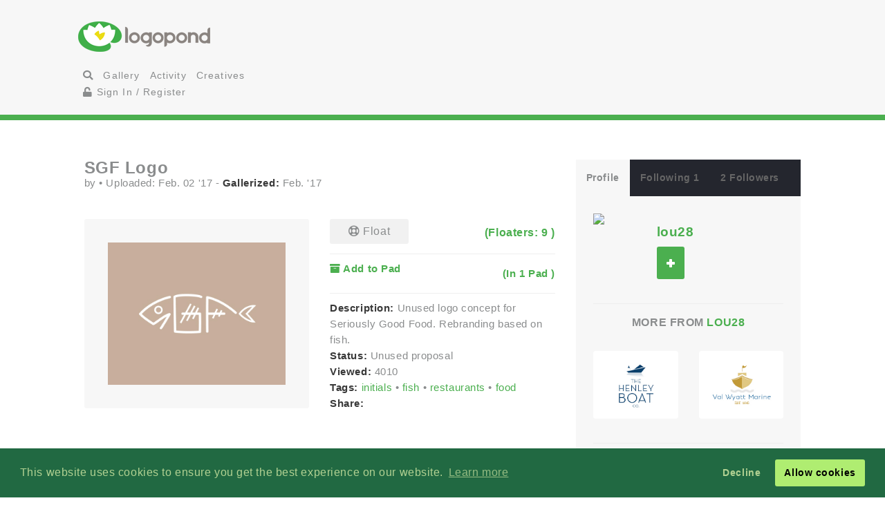

--- FILE ---
content_type: text/html; charset=UTF-8
request_url: https://logopond.com/lou28/showcase/detail/269424
body_size: 6759
content:
<!DOCTYPE HTML PUBLIC "-//W3C//DTD HTML 4.01 Transitional//EN"
"//www.w3.org/TR/html4/loose.dtd">
<html>
	<head>
		<meta charset='utf-8'>
		<meta name="viewport" content="width=device-width, initial-scale=1">
		<meta name="google-site-verification" content="e5nE-5DSpDOKpZyHjcmoOKUbKfu9xg7uGC1D4GbbYi8" />
		<meta property="og:title" content="SGF Logo" />
		<meta property="og:image" content="/logos/52b59f2771926bba2937031f4553cb4c.png" />
          <meta property="og:description" content="" /> 
		<title>Logopond - Logo, Brand &amp; Identity Inspiration (SGF Logo)</title>
		<script src="https://code.jquery.com/jquery-1.12.4.js"></script>
		<script type="text/javascript" src="https://code.jquery.com/ui/1.12.1/jquery-ui.js"></script>
		<script type="text/javascript" src="/assets/js/bootstrap.js"></script>
		<script type="text/javascript" src="/assets/js/mentions.js"></script>
		<script type="text/javascript" src="/assets/js/ajax_request.js"></script>
        		<script src="//m.servedby-buysellads.com/monetization.js" type="text/javascript"></script>

		<script type="text/javascript" src="//s7.addthis.com/js/300/addthis_widget.js#pubid=logopond"></script> 
		<script type="text/javascript">
	(function(){
		var bsa_optimize=document.createElement('script');
		bsa_optimize.type='text/javascript';
		bsa_optimize.async=true;
		bsa_optimize.src='https://cdn4.buysellads.net/pub/logopond.js?'+(new Date()-new Date()%600000);
		(document.getElementsByTagName('head')[0]||document.getElementsByTagName('body')[0]).appendChild(bsa_optimize);
	})();
</script>
        
        
		<link href='/assets/css/overrides.css' rel='stylesheet' media='all'  type='text/css'>
<script src="https://kit.fontawesome.com/e9599bc00c.js"></script>		<link rel="image_src" href="/logos/52b59f2771926bba2937031f4553cb4c.png" />
	
     </head>
	<body>
	<script> 
(function(){
  if(typeof _bsa !== 'undefined' && _bsa) {
    _bsa.init('stickybox', 'CK7D4277', 'placement:logopondcom');
    _bsa.init('flexbar', 'CKYDL2QU', 'placement:logopondcom');
  }
})();
</script>
		<header>
			<section class="large-11 medium-10 tween-10 small-10 large-centered medium-centered tween-centered small-centered row">
				<div class="medium-4 mleft tween-12 tleft">
					<h1 class="large-2 medium-12 tween-6 lleft tleft small-12">
						<a href='https://logopond.com/' class="lleft mleft tleft sleft">
							Home
						</a>
					</h1>
					<div id="main_nav" class="large-4 medium-12 tween-6 lleft mclear tleft small-12">
						<ul class="mains">
						<li class="menu lleft mleft tleft sleft">
				<a href="/search">
					<i class="fa fa-search" aria-hidden="true"></i>
				</a>
			</li>
			<li class="lleft mleft tleft sleft navsearch" id="panelThatSlides" style="display:none;">
				<form name="Search" method="GET" action="https://logopond.com/search/" >
					<label id="contentThatFades" class="lleft mleft tleft">
						<input type="text" name="terms" id="search" placeholder="Search..." value="" />
						<input type="hidden" name="searchtype" value="tag" />
					</label>
				</form>
			</li>
			<li class="menu lleft mleft tleft sleft">
				<a href='https://logopond.com/gallery/list/?gallery=featured&filter=' class=" " >
					Gallery
				</a>
			</li>
			<li class="menu lleft mleft tleft sleft">
				<a href='https://logopond.com/activity/list/' class="">
					Activity
				</a>
			</li>
			<li class="menu lleft mleft tleft sleft">
				<a href='https://logopond.com/creatives/list/?filter=all' class="">
					Creatives
				</a>
			</li>
						<li class="menu lleft mleft tleft sleft">
				<a href='https://logopond.com/auth/login'>
					<i class="fa fa-unlock" aria-hidden="true"></i> Sign In / Register
				</a>
							</li>
								</div>
					<div class="mcreatespaceclear tcreatespaceclear screatespaceclear">
					</div>
				</div>
				<div class="tcreatespace">
				</div>
				<div class="large-6 medium-8 lright mright tween-centered">
					
<!-- /8691100/Logopond_S2S_Leaderboard_ROS_ATF -->
<div id="bsa-zone_1578955643228-0_123456" style="z-index:500; text-align:right;"></div>


<div id="carbon-block"></div>

<script>
  fetch(new Request("https://pagead2.googlesyndication.com/pagead/js/adsbygoogle.js", { method: 'HEAD', mode: 'no-cors'})).then(function(response) {
    return true;
  }).catch(function(e) {
    var carbonScript = document.createElement("script");
    carbonScript.src = "//cdn.carbonads.com/carbon.js?serve=CE7DT2QN&placement=logopondcom";
    carbonScript.id = "_carbonads_js";
    document.getElementById("carbon-block").appendChild(carbonScript);
  });
</script>
				</div>
				<div class="clearer ">
				</div>
			</section>
		</header>
		<div class="clearer">
		</div>
		
		<!-- detail squeeze test -->
		
		<div class="detailsqueeze large-centered">
			
			<!--  -->
			
			<section class="large-8 medium-10 tween-10  small-10 large-centered medium-centered tween-centered small-centered">
				<div class="clearer">
									</div>
				
				<!--   -->
				
				<div class="large-8 medium-8 tween-7 small-12 lcolumns mcolumns tcolumns ">
					
     <div class="lcreatespace mcreatespace tcreatespace screatespace">
     </div>
     
     <!-------------------------------------           logo info          ----------------------------------------------------------------->
     
     <div id="logo_info_title" class="pushtop">
         
          <div class="detail_header large-12 medium-12 tween-12 small-12">
               <h2>
                    SGF Logo               </h2>
               <p>
                    by
                    <a href="https://logopond.com//profile/" title="">
                                             </a>
                    &bull; Uploaded:
                    Feb. 02 '17                     <!-- gallery -->
                    
                                        - <span class="stardetail "></span>
                    <strong>Gallerized:</strong>
                    Feb. '17                                    </p>
          </div>
          
          <!-------------------------------------           logo display info          ----------------------------------------------------------------->
          
          <div class="large-6 medium-6 tween-12 small-12  lleft lcolumn_left mcolumn_left ">
                
                              <img title="SGF Logo" src="/logos/52b59f2771926bba2937031f4553cb4c.png" alt="52b59f2771926bba2937031f4553cb4c.png" class="swapper at_include" />
               
               <!-------------------------------------        variations        ----------------------------------------------------------------->
               
               <div class="large-12 medium-12 tween-12 small-12   detail_variations row">
                    <div class="row">
                                             </div>
               </div>
          </div>
          
          <!-------------------------------------           logo detail info          ----------------------------------------------------------------->
          
          <div class="large-6 medium-6 tween-12 small-12 lcolumn_right mcolumn_right hook">
               
               <!-- float -->
               
               <div id="float_269424" class="float_269424 row">
               
                              <div class="boat deactive floatondetail" onclick="float(269424, , 's')">
                    <i class="far fa-life-ring" ></i> Float
               </div>
               <a class="txtright lright mright tright sright" href="https://logopond.com//showcase/floaters/269424">
                    <b>(Floaters:
                         9                         )</b>
               </a>
                             
               </div>
                <p class="clearer"></p>
               
               <!-- add to pad -->
               
               <p id="addpad_269424" class="pad row  clearer">
                                        <a href="javascript:void(0)" onclick="showpadlist(269424, )" class="lleft mleft sleft ">
                         <b><i class="fa fa-archive" aria-hidden="true"></i> Add to Pad</b>
                    </a>
                    <a class="txtright lright mright tright sright" href="https://logopond.com//showcase/pads/269424">
                         <b>(In
                              1                              Pad
                                                            )</b>
                    </a>
                                   <div id="padlistcontainer" class="clearer">
               </div>
               </p>
               
               <!-- description -->
               <p >
                                        <strong>Description:</strong>
                    Unused logo concept for Seriously Good Food. Rebranding based on fish.                                        
                    <!-- website -->
                    
                                                            <br>
                                        
                    <!-- status -->
                    
                    <strong>Status: </strong>
                    Unused proposal                    <br>
                    <strong>Viewed:</strong>
                    4010                    
                    <!-- tags -->
                    
                                        <br>
                    <strong>Tags:</strong>
                                                            <a href="https://logopond.com/search/?terms=initials&filter=&page=&wgal=A&perpage=" id="tag_1047673">
                         initials                    </a>
                                        &bull;
                                                            <a href="https://logopond.com/search/?terms=fish&filter=&page=&wgal=A&perpage=" id="tag_1047672">
                         fish                    </a>
                                        &bull;
                                                            <a href="https://logopond.com/search/?terms=restaurants&filter=&page=&wgal=A&perpage=" id="tag_1047671">
                         restaurants                    </a>
                                        &bull;
                                                            <a href="https://logopond.com/search/?terms=food&filter=&page=&wgal=A&perpage=" id="tag_1047670">
                         food                    </a>
                                                            <br>
                    <!-- share -->
                    
                    <strong class="lleft mleft sleft">Share: &nbsp;</strong>
                    <span class="addthis_sharing_toolbox ">
                    </span>
               <div class="clearer">
               </div>
               </p>
          </div>
     </div>
     <div class="lcreatespaceclear mcreatespaceclear tcreatespaceclear screatespaceclear">
     </div>
<div class="commentors pushtop">
          <h3 class="linebehind pushbottom"><span>Lets Discuss</span></h3>
                    <div id="results">
          </div>
                    <p class="reg_com large-8 medium-8 small-8 large-centered medium-centered small-centered">
               Please login/signup to make a comment, registration is easy
          </p>
          <div class="large-8 medium-8 tween-8 small-12 large-centered medium-centered tween-centered small-centered">
               <div class="large-5 medium-5 tween-5 small-12 lleft mleft tleft sleft ">
                    <a href="/auth/login" class="button"> Sign in </a>
               </div>
               <div class="screatespaceclear">
               </div>
               <div class="large-5 medium-5 tween-5 small-12 lright mright tright sright">
                    <a href="/auth/signup" class="button" title="Login">Sign Up</a>
               </div>
          </div>
          <div class="clearpx">
          </div>
               </div>
				</div>
				
				<!--   -->
				
				<div class="large-4 medium-4 tween-5 small-12 lcolumns mcolumns tcolumns">
					
<div class="lcreatespace mcreatespace tcreatespace screatespace">
		</div>
		<div class="pushtop">
			<ul class="tabs">
				<li>
					<a class="large-4" href='#tab1'>
						Profile
					</a>
				</li>
				<li>
					<a class="large-4" href='#tab2'>
						Following 1					</a>
				</li>
				<li>
					<a class="large-4" href='#tab3'>
						2 Followers					</a>
				</li>
			</ul>
			<div id="wrap">
				<div id='tab1'>
					<div class="large-4 medium-3 tween-3 small-3 lleft mleft tleft sleft">
						<a href="https://logopond.com/lou28/profile/112309" title="lou28">
														<img class="gravatar" src="//www.gravatar.com/avatar.php?gravatar_id=d41d8cd98f00b204e9800998ecf8427e&amp;size=100%&amp;default=https://logopond.com/img/logopondgravatar.gif&amp;border=fff"  width="100%" height="100%" />						</a>
					</div>
					<div class="large-7 medium-8 tween-8 small-8 lright mright tright sright">
						<h3>
							<a href="https://logopond.com/lou28/profile/112309" title="lou28">
								lou28							</a>
							<br>
							<p class="lcolumn_left">
												<span id="id_112309">
				<a href="javascript:void(0)" class="button  favsmallfollow" onclick="follow(112309,  , 'follow', 'small')">Follow</a>
				</span>
										</p>
							<p class="lleft">
															</p>
						</h3>
					</div>
					<div class="lclear mclear tclear sclear">
					</div>
					
					<!-------------------------------------	          more from user         ----------------------------------------------------------------->
					
										<div class="row linetop">
						<h4 class="center_text pushbottom">More from
							<a href="https://logopond.com/lou28/profile/112309" title="lou28">
								lou28							</a>
						</h4>
						
						<!-- set up left right more from user -->
						
						<ul id="detail_more_logos" class="row">
														<li class="large-6 medium-6 tween-6 small-6 lcolumns mcolumns tcolumns scolumns ">
								<a href="https://logopond.com/lou28/showcase/detail/201504" title="The Henley Boat Co logo" class="logo_image_a">
									<img src="/logos/c689a9e7167bfdbd357252847ef823f0.png" alt="The Henley Boat Co logo" width="100%" />
								</a>
							</li>
														<li class="large-6 medium-6 tween-6 small-6 lcolumns mcolumns tcolumns scolumns ">
								<a href="https://logopond.com/lou28/showcase/detail/213888" title="Val Wyatt Marine" class="logo_image_a">
									<img src="/logos/0097de41ae713219d00a9da8d0a742ca.png" alt="Val Wyatt Marine" width="100%" />
								</a>
							</li>
													</ul>
						<div class="clear">
						</div>
											</div>
					<div class="row linetop">
						<div align="center" id="div-gpt-ad-300x250" class="detail_side thide shide pushtop">
							<!-- /8691100/Logopond_S2S_RightRail -->
<div id=bsa-zone_1578955737439-8_123456></div>
						</div>
					</div>
				</div>
				<div id='tab2'>
					<ul class="favuserlist">
		<li class="row">
		<a href="https://logopond.com/lou28/profile/112309" class="block">
		<div class="left"> 
			<img class="gravatar" src="//www.gravatar.com/avatar.php?gravatar_id=d41d8cd98f00b204e9800998ecf8427e&amp;size=35&amp;default=https://logopond.com/img/logopondgravatar.gif&amp;border=fff"  width="35" height="35" />		</div>
		<div class="name left push-1">
			lou28		</div>
		</a>
	</li>
	</ul>
<!--   -->
<div class="lcreatespaceclear mcreatespaceclear tcreatespaceclear screatespaceclear"></div> 
<!--   -->
<div class="">
<a href="https://logopond.com/lou28/profile/following/112309" class="button subprofiles large-6 medium-6 tween-6 small-6">More</a></div>				</div>
				<div id='tab3'>
					<ul class="favuserlist">
		<li class="row">
		<a href="https://logopond.com/lou28/profile/112309" class="block">
		<div class="left"> 
			<img class="gravatar" src="//www.gravatar.com/avatar.php?gravatar_id=d41d8cd98f00b204e9800998ecf8427e&amp;size=35&amp;default=https://logopond.com/img/logopondgravatar.gif&amp;border=fff"  width="35" height="35" />		</div>
		<div class="name left push-1">
			lou28		</div>
		</a>
	</li>
		<li class="row">
		<a href="https://logopond.com/XueyinChen/profile/152921" class="block">
		<div class="left"> 
			<img class="gravatar" src="https://logopond.com/avatar/152921/XUE-art_site.png" width="35" height="35"  alt="152921" />		</div>
		<div class="name left push-1">
			XueyinChen		</div>
		</a>
	</li>
	</ul>

<!--   -->
<div class="lcreatespaceclear mcreatespaceclear tcreatespaceclear screatespaceclear"></div> 
<!--   -->
<div class="">
<a href="https://logopond.com/lou28/profile/followers/112309" class="button subprofiles large-6 medium-6 tween-6 small-6">More</a></div>				</div>
			</div>
		</div>
				</div>
			</section>
			
			<!-- detail squeeze test -->
			
		</div>
		
		<!--  -->
		
		<div class="lcreatespace mcreatespace tcreatespace screatespace">
		</div>
		<section id="newsletter" class="large-12 medium-12 tween-12 small-12 row">
			<div class="large-5 lleft medium-10 medium-centered tween-centered small-10 tween-10">
				
			<section class="large-9 medium-12 small-12 lright medium-centered  tween-centered small-centered" style="text-align:center">
				<!-- Begin MailChimp Signup Form -->
				<link href="//cdn-images.mailchimp.com/embedcode/classic-10_7.css" rel="stylesheet" type="text/css">
				<style type="text/css">
	#mc_embed_signup{background:#fff; clear:left; font:14px Helvetica,Arial,sans-serif; }
	/* Add your own MailChimp form style overrides in your site stylesheet or in this style block.
	   We recommend moving this block and the preceding CSS link to the HEAD of your HTML file. */
</style>
				<form action="//logopond.us4.list-manage.com/subscribe/post?u=6bda5442a0b44b7ed739f002e&amp;id=5638f2ca6f" method="post" id="mc-embedded-subscribe-form" name="mc-embedded-subscribe-form" class="validate" target="_blank" novalidate style="margin-top:15px;">
					<div id="mc_embed_signup_scroll">
						<div class="mc-field-group">
							<div id="mce-responses" class="clear">
								<div class="response" id="mce-error-response" style="display:none">
								</div>
								<div class="response" id="mce-success-response" style="display:none">
								</div>
							</div>
							<fieldset>
								<label for="mce-EMAIL" class="lleft mleft tleft sleft large-9 medium-10 tween-10 small-12">
									<input type="email" value="" name="EMAIL" class=" required email" id="mce-EMAIL" placeholder="Join Mailing List - Email Address">
									 
								</label> 
								<label class="lleft mleft tleft sleft">
								<input type="submit" value="Subscribe" name="subscribe" id="mc-embedded-subscribe" class="button" style="padding-top:15px; padding-bottom:15px; top:-5px"></label>
							</fieldset>
						</div>
						<div style="position: absolute; left: -5000px;" aria-hidden="true">
							<input type="text" name="b_6bda5442a0b44b7ed739f002e_5638f2ca6f" tabindex="-1" value="">
						</div>
					</div>
				</form>
				<script type='text/javascript' src='//s3.amazonaws.com/downloads.mailchimp.com/js/mc-validate.js'></script><script type='text/javascript'>(function($) {window.fnames = new Array(); window.ftypes = new Array();fnames[0]='EMAIL';ftypes[0]='email';fnames[1]='FNAME';ftypes[1]='text';fnames[2]='LNAME';ftypes[2]='text';fnames[3]='MMERGE3';ftypes[3]='text';fnames[4]='MMERGE4';ftypes[4]='text';fnames[5]='MMERGE5';ftypes[5]='text';fnames[6]='MMERGE6';ftypes[6]='text';fnames[7]='MMERGE7';ftypes[7]='text';fnames[8]='MMERGE8';ftypes[8]='text';fnames[9]='MMERGE9';ftypes[9]='text';fnames[10]='MMERGE10';ftypes[10]='text';fnames[11]='MMERGE11';ftypes[11]='text';fnames[12]='MMERGE12';ftypes[12]='text';fnames[13]='MMERGE13';ftypes[13]='text';fnames[14]='MMERGE14';ftypes[14]='text';fnames[15]='MMERGE15';ftypes[15]='text';fnames[16]='COMPANY';ftypes[16]='text';fnames[17]='PHONE';ftypes[17]='phone';fnames[18]='ADDRESS';ftypes[18]='address';fnames[19]='LATITUDE';ftypes[19]='text';fnames[20]='LONGITUDE';ftypes[20]='text';fnames[21]='ADDED_ON';ftypes[21]='date';}(jQuery));var $mcj = jQuery.noConflict(true);</script>
				<!--End mc_embed_signup-->
			</section>
              
	
			</div>
			<div class="large-7 lright medium-12 medium-centered lright tween-centered shide">
				<!-- /8691100/Logopond_S2S_Leaderboard_ROS_BTF -->
<div id="bsa-zone_1578955694354-5_123456"></div>			</div>
		</section>
		<footer class="large-12 medium-12 tween-12 small-12 row">
			<section class="large-10 medium-10 tween-10 small-10 large-centered medium-centered tween-centered small-centered">
				
				<!--     -->
				
				<div class="large-2 medium-3 tween-3 small-5 lcolumns mcolumns tcolumns">
					<img src="/assets/img/logo-footer.png" />
				</div>
				<br>
				<dl class="large-3 medium-9 tween-9 small-12 lcolumns mcolumns tleft">
					<dt>Logopond is Inspiration</dt>
					<dd>Logopond is an inspirational site &amp; showcase of identity work from designers of varying abilities all across the world. We seek to inspire and improve the talents of our design family through shared knowledge and helpful experiences. <br> <br>
					<a class="button large-6 medium-3 tween-4 small-6" href="/algae/about">
							About
						</a>
						</dd>
				</dl>
				
				<!--     -->
				<div class="mcreatespace tcreatespace screatespace">
				</div>
				<div class="large-2 medium-3 tween-3 small-5 lcolumns mcolumns tcolumns sleft">
					<img src="/assets/img/logomilk-footer.png" />
				</div>
				<dl class="large-3 medium-6 tween-6 small-12 lcolumns mcolumns tleft sleft">
					<dt>Identity Purist</dt>
					<dd>It is important that we do not forget our roots and fundamentals.<br>
						<br>
						With the help of
						<a class="inline" href="http://designabot.net">
							Rich Scott
						</a>
						and several others we have curated some of the best black &amp; white identities logopond has to offer!<br>
						<br>
						<a class="button large-6 medium-3 tween-4 small-6" href="/logomilk/bw">
							More
						</a>
					</dd>
				</dl>
				
				<!--     -->
						<div class="screatespace sclear">
				</div>	
				<dl class="large-2 medium-2 tween-3 small-12 lcolumns mcolumns tcolumns">
					<dt>Social Waters</dt>
					<dd>
						<a href="http://www.facebook.com/groups/141975825721/">
							Facebook
						</a>
					</dd>
					<dd>
						<a href="http://twitter.com/logopond" title="Twitter">
							Twitter
						</a>
					</dd>
					<dd>
						<a href="http://pinterest.com/logopond/" title="Pinterest">
							Pinterest
						</a>
					</dd>

					
					<dd>
						<a  href="https://www.instagram.com/logopondofficial/" title="Instagram">
							Instagram
						</a>
					</dd>
					
					
					<dd>
						<a href="/eps/logopond_icon_set.zip"> 
							Logopond Icons 
						</a>
					</dd>
					<dt>Partners</dt>
					<dd style="margin:10px 0">
						<a href="http://logobaker.ru" title="LogoBaker">
							<img src="/eps/logobaker.png" />
						</a>
					</dd>
                    <dd><!--
						<a href="https://www.elephantmark.com/">
							<img src="/assets/img/ElephantMark_175x36.png"/>
						</a>
					</dd>
					
					<dd>
						<a href="http://leologos.com/">
							Smart Logos
						</a>
					</dd>-->
					
					
					
				</dl>
				 
			
			</section>
		</footer>

<link rel="stylesheet" type="text/css" href="//cdnjs.cloudflare.com/ajax/libs/cookieconsent2/3.1.0/cookieconsent.min.css" />
<script src="//cdnjs.cloudflare.com/ajax/libs/cookieconsent2/3.1.0/cookieconsent.min.js"></script>
<script>
window.addEventListener("load", function(){
window.cookieconsent.initialise({
  "palette": {
    "popup": {
      "background": "#216942",
      "text": "#b2d192"
    },
    "button": {
      "background": "#afed71"
    }
  },
  "type": "opt-out"
})});
  (function(){
    var fullres = document.createElement('script');
    fullres.async = true;
    fullres.src = 'https://t.fullres.net/logopond.js?'+(new Date()-new Date()%43200000);
    document.head.appendChild(fullres);
  })();
</script>		<div class="copyright large-12 medium-12 tween-12 small-12">
			<section class="large-9 medium-10 tween-10 small-10 large-centered medium-centered tween-centered small-centered row">
				
					Logopond &copy; 2006 - 2026				
					<a href="mailto:logopondnoreply@gmail.com" title="contact">
						Contact: Management
					</a>
					|
					<a href="https://logopond.com/algae/tos" title="Terms of Service">
						Terms of Service
					</a>
					|
					<a href="https://logopond.com/algae/pp" title="Privacy Policy">
						Privacy Policy
					</a>
					|
					<a href="http://logopond.bsa-whitelabel.com">
						Advertise
					</a>
				 
				
			</section>
		</div>
<!-- Pinterest Tag -->
<script>
!function(e){if(!window.pintrk){window.pintrk = function () {
window.pintrk.queue.push(Array.prototype.slice.call(arguments))};var
  n=window.pintrk;n.queue=[],n.version="3.0";var
  t=document.createElement("script");t.async=!0,t.src=e;var
  r=document.getElementsByTagName("script")[0];
  r.parentNode.insertBefore(t,r)}}("https://s.pinimg.com/ct/core.js");
pintrk('load', '2613409854836', {em: '<user_email_address>'});
pintrk('page');
</script>
<noscript>
<img height="1" width="1" style="display:none;" alt=""
  src="https://ct.pinterest.com/v3/?event=init&tid=2613409854836&pd[em]=<hashed_email_address>&noscript=1" />
</noscript>
<!-- end Pinterest Tag -->			<!-- Google tag (gtag.js) -->
<script async src="https://www.googletagmanager.com/gtag/js?id=G-30417SL5FR"></script>
<script>
  window.dataLayer = window.dataLayer || [];
  function gtag(){dataLayer.push(arguments);}
  gtag('js', new Date());

  gtag('config', 'G-30417SL5FR');
</script>

	</body>
</html>